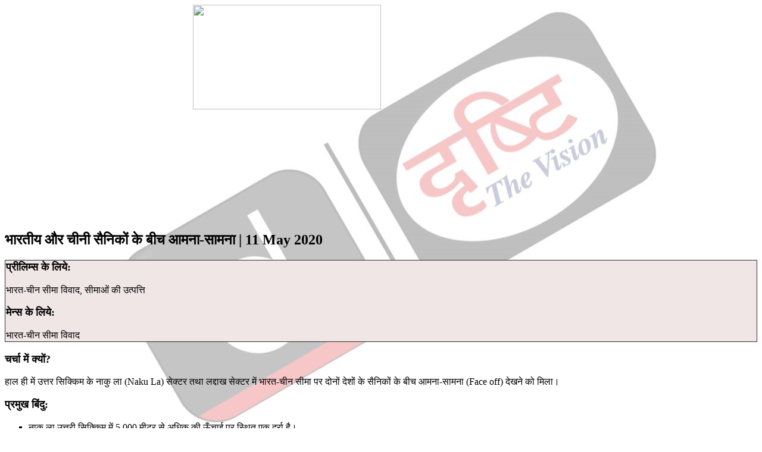

--- FILE ---
content_type: text/html; charset=UTF-8
request_url: https://www.drishtiias.com/hindi/daily-updates/daily-news-analysis/face-off-between-indian-and-chinese-soldiers/print/manual
body_size: 4948
content:

<style media="screen">
  .article-list .list-category article .article-detail ul li{
    color: #212427 !important;
  }
  .article-list .list-category article .article-detail .tags-new ul {
      margin: 20px 0 20px;
  }
  .refprg a:hover, a:focus {
      color: #45c2e3 !important;
  }
  .switch_to{
    float:right;
    color: #045973;
    border-radius: 4px;
    font-weight: bold;
    border:1px solid #045973;
    padding: 10px 10px 10px 10px;
    margin-left: 5px;
    font-size: 14px;
    margin-top: 12px; margin-right: 40px;
  }
  .switch_to:hover{
    color: #ffffff;
    background-color: #045973
  ;
  }
  /* .switch_to{
    float: right; margin-top: 25px; margin-right: 3rem;
  } */
  @media only screen and (max-width:767px){
    .switch_to{
    float: right; margin-top: 0; margin-right: 0;
  }
  }

  #for_desktop,.for_desktop {
    display: ;
  }
  #for_mobile, .for_mobile{
    display: none;
  }
  .actual_product{
    -webkit-font-smoothing: antialiased;
    -webkit-text-size-adjust: 100%;
    font-family: roboto,sans-serif;
    font-size: 0;
    list-style: none;
    -webkit-box-sizing: border-box;
    /* background: url('https://www.drishtiias.com/onlinecourse/img/icon-republic.png') no-repeat right bottom; */
    /* background: url('https://www.drishtiias.com/images/uploads/1652043779_Asset%204@2x.png') no-repeat right bottom; */
    /* background: url('https://www.drishtiias.com/images/uploads/1652277121_Asset%204@2x%20(1).png'); */
    border-radius: 8px;
    transition: .3s;
    text-align: left;
    cursor: pointer;
    padding: 20px;
    min-height: auto;
    box-shadow: 0 0 10px rgba(0,0,0,.3);
    text-align: center!important;
    margin: 2px;
  }

  .actual_product > img {
    border-radius: 50%;
    text-align: center;
  }

  .actual_product > h1 {
    -webkit-font-smoothing: antialiased;
    -webkit-text-size-adjust: 100%;
    list-style: none;
    text-align: center;
    cursor: pointer;
    -webkit-box-sizing: border-box;
    margin: 0;
    font-family: roboto,sans-serif;
    margin-top: 5%;
    margin-bottom: 5%;
    font-weight: 500;
    /* line-height: 1.2; */
    font-size: 16px;
    background-color: #ba2217;
    padding: 1%;
    border-radius: 4px;
    color: white;
  }

  .rank{
    -webkit-font-smoothing: antialiased;
    -webkit-text-size-adjust: 100%;
    list-style: none;
    text-align: center;
    cursor: pointer;
    -webkit-box-sizing: border-box;
    margin-bottom: 5%;
    font-family: roboto,sans-serif;
    margin-top: 0!important;
    margin-bottom: 10px;
    /* min-height: 58px; */
    font-weight: normal;
    /* line-height: 1.2; */
    font-size: 20px;
  }

  .actual_rank{
    -webkit-font-smoothing: antialiased;
    -webkit-text-size-adjust: 100%;
    background-color: #ffca28;
    padding: 2%;
    width: 50%;
    text-align: center!important;
    font-size:24px!important;
    margin-left: 25%;
    border-radius: 4px;
    font-weight: 1000!important;
    color: #2f2f2f;
    margin-top:0px;
  }

  .roll_number{
    -webkit-font-smoothing: antialiased;
    -webkit-text-size-adjust: 100%;
    background-color: #505050;
    padding: 2%;
    text-align: center!important;
    font-size:20px!important;
    border-radius: 4px;
    color: white;
    margin-top:5%;
  }

  .programme{
    -webkit-font-smoothing: antialiased;
    -webkit-text-size-adjust: 100%;
    background-color: #112260;
    padding: 5%;
    text-align: center!important;
    font-size:20px!important;
    border-radius: 4px;
    color: white;
  }

  h2{
    margin-top:12px!important;
  }

  @media all and (max-width: 800px){
    #for_desktop, .for_desktop{
      display: none;
    }
    #for_mobile, .for_mobile{
      display: block!important;
    }
    .wrapper{
      margin-left: 10px!important;
      margin-right: 10px!important;
    }

    .col-xs-12{
      width: 90%!important;
    }
    .row{
      margin-left:0px!important;
    }
    .rank{
      font-size: 16px!important;
    }
    .actual_rank{
      font-size: 16px!important;
    }
    .roll_number{
      font-size: 16px!important;
    }
    .programme{
      font-size: 16px!important;
    }
  }
</style>
<style media="screen">
  .section-banner [class*="banner-"].banner-static .slider .slick-slide img{
    height: 92% !important;
  }
</style>
<style>
   .section-banner .slider .slick-dots li button{
    background-color:grey;
  }

  p>img{
    height: 258px;
  }

  .banner-slider{
    padding: 1px !important;
  }
  .bansize{
    height: 282px;
  }
  .clutch{
    margin-right: -50px !important;
    margin-left: -50px !important;
  }
  @media (max-width: 767px){
    .clutch{
      margin-right: -10px !important;
      margin-left: -10px !important;
    }
    .wrapper {
        max-width: none;
        padding: 0px 0px;
    }
    .container {
        padding-left: 0px !important;
        padding-right: 0px !important;
    }

  }
  /* addon css satyam banner */
  .section-banner [class*="banner-"] {
      float: left;
      padding: 3px 0px;
      color: #fff;
  }
  .section-banner .slider .slick-dots li {
      display: inline-block;
      vertical-align: top;
      /* margin-right: -10px; */
  }
  /* Additional Requirements based on formatting class addon's */
  .content-box {
    background-color: #fdedec;
    border-radius: 10px;
    padding: 20px;
  }
  /* Content box additional requirment end */
</style>
<html>
    <head><script>(function(w,i,g){w[g]=w[g]||[];if(typeof w[g].push=='function')w[g].push(i)})
(window,'GTM-N343FSV','google_tags_first_party');</script><script>(function(w,d,s,l){w[l]=w[l]||[];(function(){w[l].push(arguments);})('set', 'developer_id.dYzg1YT', true);
		w[l].push({'gtm.start':new Date().getTime(),event:'gtm.js'});var f=d.getElementsByTagName(s)[0],
		j=d.createElement(s);j.async=true;j.src='/gdhg/';
		f.parentNode.insertBefore(j,f);
		})(window,document,'script','dataLayer');</script>
      <meta name="robots" content="noindex, nofollow" />
    </head>
    <body>
      <div class="wrapper" style="background:url('https://www.drishtiias.com/images/uploads/1691673641_watermark.png');background-repeat:repeat-y;background-position:center;background-attacchment:fixed;">
        <div class="list-category">
          <img style="display: block;margin-left: auto;margin-right: auto;width: 50%;" src="https://www.drishtiias.com/drishti/img/logo.png"></img>
          <br>
          <div class="">
            <article>
                                  <h2>भारतीय और चीनी सैनिकों के बीच आमना-सामना | 11 May 2020</h2>
                    <table border="1" style="border-collapse: collapse; width: 100%;">
<tbody>
<tr>
<td style="width: 100%; background-color: #f0e6e6;">
<h3 style="text-align: justify;"><span style="font-size: 18px;"><b>प्रीलिम्स के लिये:</b></span></h3>
<p style="text-align: justify;"><span style="font-weight: 400;">भारत-चीन सीमा विवाद, सीमाओं की उत्पत्ति&nbsp;&nbsp;</span></p>
<h3 style="text-align: justify;"><span style="font-size: 18px;"><b>मेन्स के लिये:</b></span></h3>
<p style="text-align: justify;"><span style="font-weight: 400;">भारत-चीन सीमा विवाद&nbsp;</span></p>
</td>
</tr>
</tbody>
</table>
<h3 style="text-align: justify;"><span style="font-size: 18px;"><b>चर्चा में क्यों?</b></span></h3>
<p style="text-align: justify;"><span style="font-weight: 400;">हाल ही में उत्तर सिक्किम के नाकु ला (Naku La) सेक्टर तथा लद्दाख सेक्टर में भारत-चीन सीमा पर दोनों देशों के सैनिकों के बीच आमना-सामना (Face off) देखने को मिला।</span></p>
<h3 style="text-align: justify;"><span style="font-size: 18px;"><b>प्रमुख बिंदु:</b></span></h3>
<ul style="list-style-type: square;">
<li style="text-align: justify;"><span style="font-weight: 400;">नाकु ला उत्तरी सिक्किम में 5,000 मीटर से अधिक की ऊँचाई पर स्थित एक दर्रा है।</span></li>
<li style="text-align: justify;"><span style="font-weight: 400;">यह आमना-सामना (फेस-ऑफ) अस्थायी तथा लघु अवधि के लिये था, जिसे 'स्टैंड-ऑफ' नहीं माना जा सकता है।</span></li>
<li style="text-align: justify;"><span style="font-weight: 400;">दोनों देशों की सेनाओं के बीच आक्रामक प्रदर्शन देखने को मिला जिसमें दोनों तरफ सैनिकों को शारीरिक चोटें आई है। हालाँकि बाद में बातचीत से मामले को सुलझा लिया गया।</span></li>
</ul>
<h3 style="text-align: justify;"><span style="font-size: 18px;"><b>फेस-ऑफ और स्टैंड-ऑफ:</b></span></h3>
<ul style="list-style-type: square;">
<li style="text-align: justify;"><span style="font-weight: 400;">यहाँ ध्यान देने योग्य तथ्य यह है कि जब दो देशों के मध्य सीमा विवाद अनसुलझे होते हैं तो वहाँ &lsquo;फेस-ऑफ&rsquo; की घटनाएँ प्राय: देखने को मिलती हैं। जिन्हे दोनों देशों की सेनाओं द्वारा स्थापित प्रोटोकॉल के अनुसार, हल कर लिया जाता है। परंतु स्टैंड-ऑफ को &lsquo;सामान्य स्थापित प्रोटोकॉलों&rsquo; के माध्यम से हल करना मुश्किल होता है।&nbsp;</span></li>
<li style="text-align: justify;"><span style="font-weight: 400;">भारत और चीन के मध्य यह फेस-ऑफ &lsquo;</span><a href="/hindi/daily-updates/daily-news-editorials/reason-for-recent-tension-in-india-china-relations" target="_blank" rel="noopener"><span style="font-weight: 400;">डोकलाम स्टैंड-ऑफ&rsquo;</span></a><span style="font-weight: 400;"> के तीन वर्ष बाद देखने को मिला है।</span></li>
</ul>
<h3 style="text-align: justify;"><span style="font-size: 18px;"><b>भारत-चीन सीमा विवाद का कारण:</b></span></h3>
<ul style="list-style-type: square;">
<li style="text-align: justify;"><span style="font-weight: 400;">वर्ष 1962 तक हिमालय को आक्रमणकारियों के खिलाफ एक 'प्राकृतिक बाधा' माना जाता था। लेकिन वर्ष 1962 के चीनी आक्रमण ने इस अवधारणा को समाप्त कर दिया।</span></li>
<li style="text-align: justify;"><span style="font-weight: 400;">दो देशों के मध्य सीमा का निर्धारण सामान्यत: निम्नलिखित 3 चरणों में किया जाता है:</span></li>
</ul>
<p style="text-align: justify;"><b></b></p>
<p style="text-align: justify;"><b>1. आवंटन (Allocation):<span style="font-weight: 400;">&nbsp;</span></b></p>
<ul style="list-style-type: square;">
<li style="text-align: justify;"><span style="font-weight: 400;">किसी प्राकृतिक (पर्वत, नदी आदि) या कृत्रिम आधार (यथा देशान्तर) के आधार पर सीमा निर्धारण करना;</span></li>
</ul>
<p style="text-align: justify;"><b></b></p>
<p style="text-align: justify;"><b>2. परिसीमन (Delimitation):</b></p>
<ul style="list-style-type: square;">
<li style="text-align: justify;"><span style="font-weight: 400;">परिसीमन का अर्थ है दो देशों के मध्य संपर्क क्षेत्रों को अलग करने वाले बिंदुओं तथा रेखाओं का निर्धारण करना;</span></li>
</ul>
<p style="text-align: justify;"><b></b></p>
<p style="text-align: justify;"><b>3. सीमांकन (Demarcation):&nbsp;</b></p>
<ul style="list-style-type: square;">
<li style="text-align: justify;"><span style="font-weight: 400;">सीमांकन सीमा को चिह्नित करने की वैध प्रक्रिया है। सीमांकन में दोनों पक्षों द्वारा स्वीकृत सीमा की जमीन पर विस्तृत अवस्थिति का निर्धारण किया जाता है।&nbsp;</span></li>
</ul>
<p><span style="font-weight: 400;">हिमालय जलविभाजक को भारत और चीन के बीच प्राकृतिक सीमा के आधार के रूप में माना जा सकता है। परंतु भारत-चीन सीमा निर्धारण में उपर्युक्त 3 चरणों में से द्वितीय तथा तृतीय चरण को पूरा नहीं किया गया है। अत: यह स्थिति दोनों देशों के मध्य विवाद को जन्म देती है।&nbsp;</span></p>
<h3 style="text-align: justify;"><span style="font-size: 18px;"><b>भारत-चीन सीमा विवाद:</b></span></h3>
<ul style="list-style-type: square;">
<li style="text-align: justify;"><span style="font-weight: 400;">चीन-भारत सीमा विवाद 3,488 किलोमीटर लंबी &lsquo;वास्तविक नियंत्रण रेखा&rsquo; (Line of Actual Control- LAC) को लेकर है। चीन अरुणाचल प्रदेश को दक्षिणी तिब्बत का हिस्सा होने का दावा करता है, जबकि भारत इसका विरोध करता है।&nbsp;</span></li>
<li style="text-align: justify;"><span style="font-weight: 400;">दोनों पक्षों के बीच विवाद समाधान के लिये कई दौर की बातचीत हो चुकी है, लेकिन अभी तक कोई नतीजा नहीं निकला है। भारत-चीन के मध्य प्रमुख विवादित क्षेत्र निम्नलिखित है:</span></li>
</ul>
<h3 style="text-align: justify;"><span style="font-size: 18px;"><b>पश्चिमी क्षेत्र:</b></span></h3>
<ul style="list-style-type: square;">
<li style="text-align: justify;"><b>लद्दाख:</b>
<ul style="list-style-type: circle;">
<li style="text-align: justify;"><span style="font-weight: 400;">जम्मू-कश्मीर (संयुक्त राज्य) के लद्दाख क्षेत्र के उत्तर तथा पूर्व की भारत-चीन सीमा को लेकर विवाद है।</span></li>
</ul>
</li>
<li style="text-align: justify;"><b>अक्साई-चिन:</b>
<ul style="list-style-type: circle;">
<li style="text-align: justify;"><span style="font-weight: 400;">यह क्षेत्र श्योक नदी के पूर्व तथा कश्मीर के उत्तर-पूर्वी क्षेत्र में स्थित है।&nbsp;</span></li>
</ul>
</li>
</ul>
<h3 style="text-align: justify;"><span style="font-size: 18px;"><b>मध्य क्षेत्र:</b></span></h3>
<ul style="list-style-type: square;">
<li style="text-align: justify;"><span style="font-weight: 400;">यह सीमा तिब्बत के साथ-साथ लगती है, इसमें अनेक लघु क्षेत्रों को लेकर विवाद है।</span></li>
</ul>
<h3 style="text-align: justify;"><span style="font-size: 18px;"><b>पूर्वी क्षेत्र:&nbsp;</b></span></h3>
<ul style="list-style-type: square;">
<li style="text-align: justify;"><b>सिक्किम:</b>
<ul style="list-style-type: circle;">
<li style="text-align: justify;"><span style="font-weight: 400;">सिक्किम में भारत-चीन सीमा की लंबाई 225 किमी. की सीमा है, तथा इस क्षेत्र में अनेक महत्त्वपूर्ण दर्रे अवस्थित है।&nbsp;</span></li>
</ul>
</li>
<li style="text-align: justify;"><b>भूटान सीमा:</b>
<ul style="list-style-type: circle;">
<li style="text-align: justify;"><span style="font-weight: 400;">भूटान की तिब्बत के साथ सीमा पूरी तरह से स्थापित तथा ऐतिहासिक रूप से मान्यता प्राप्त है।</span></li>
</ul>
</li>
<li style="text-align: justify;"><b>अरुणाचल प्रदेश (NEFA):</b>
<ul style="list-style-type: circle;">
<li style="text-align: justify;"><span style="font-weight: 400;">इस क्षेत्र में भारत-चीन सीमा; पूर्वी भूटान से भारत, चीन और म्यांमार के त्रिकोणीय जंक्शन पर तालु दर्रे तक है, 1140 किमी. की है। अरुणाचल प्रदेश और तिब्बत के बीच की रेखा को मैकमोहन रेखा कहा जाता है।&nbsp;</span></li>
</ul>
</li>
</ul>
<p><a href="https://www.drishtiias.com/hindi/images/uploads/1589202374_sticking-points.jpg" target="_blank" rel="noopener" title="sticking-points"><span style="font-weight: 400;"><img class="content-img" src="https://www.drishtiias.com/hindi/images/uploads/1589202374_sticking-points.jpg" width="379" height="274" alt="sticking-points" caption="false" style="display: block; margin-left: auto; margin-right: auto;" /></span></a></p>
<h3 style="text-align: justify;"><span style="font-size: 18px;"><b>आगे की राह:</b></span></h3>
<ul style="list-style-type: square;">
<li style="text-align: justify;"><span style="font-weight: 400;">चीन, भारतीय सीमा के उल्लंघन के कदम, एशिया में भारत की बढ़ती प्रभावी स्थिति को चुनौती देने के लिये उठाता है। बदली हुई परिस्थितियों में भारत के लिये यह ज़रूरी हो गया है कि वह अन्य एशियाई देशों के साथ कूटनीतिक और सामरिक सहयोग बढ़ाकर चीन की चुनौतियों का मुकाबला करे।&nbsp;</span></li>
</ul>
<h3 style="text-align: justify;"><span style="font-size: 18px;"><b>स्रोत: इंडियन एक्सप्रेस </b></span></h3>                              </article>
          </div>
        </div>
      </div>
    <script defer src="https://static.cloudflareinsights.com/beacon.min.js/vcd15cbe7772f49c399c6a5babf22c1241717689176015" integrity="sha512-ZpsOmlRQV6y907TI0dKBHq9Md29nnaEIPlkf84rnaERnq6zvWvPUqr2ft8M1aS28oN72PdrCzSjY4U6VaAw1EQ==" data-cf-beacon='{"version":"2024.11.0","token":"8b1e3aac52de4bc3ac3474675e8a91e6","r":1,"server_timing":{"name":{"cfCacheStatus":true,"cfEdge":true,"cfExtPri":true,"cfL4":true,"cfOrigin":true,"cfSpeedBrain":true},"location_startswith":null}}' crossorigin="anonymous"></script>
</body>
  </html>

<script>
  window.print();
</script>